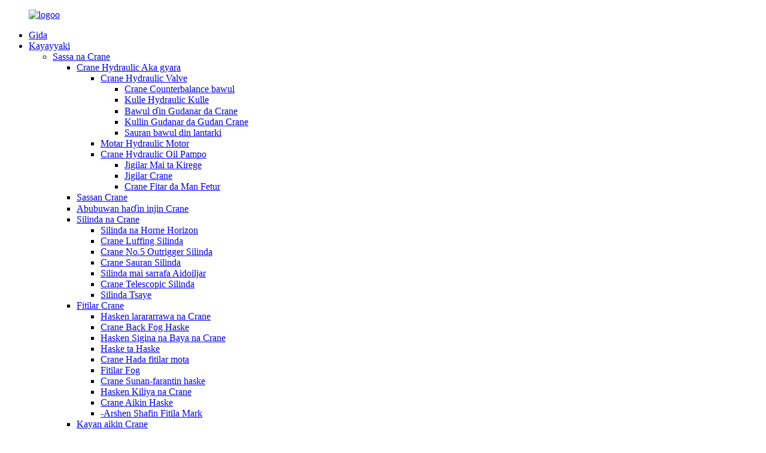

--- FILE ---
content_type: text/html
request_url: http://ha.ssdcraneparts.com/crane-lamp/
body_size: 10879
content:
<!DOCTYPE html>
<html dir="ltr" lang="en">
<head>
<meta content="text/html; charset=utf-8" http-equiv="Content-Type"/>
<title>Ma'aikatar fitilar Crane - Masu kera fitilar China, Masu Kaya</title>
<meta content="width=device-width,initial-scale=1,minimum-scale=1,maximum-scale=1,user-scalable=no" name="viewport"/>
<link href="" rel="apple-touch-icon-precomposed"/>
<meta content="telephone=no" name="format-detection"/>
<meta content="yes" name="apple-mobile-web-app-capable"/>
<meta content="black" name="apple-mobile-web-app-status-bar-style"/>
<link href="//cdncn.goodao.net/ssdcraneparts/style/global/style.css" rel="stylesheet"/>
<link href="//cdncn.goodao.net/ssdcraneparts/style/public/public.css" rel="stylesheet"/>
<link href="//cdncn.goodao.net/ssdcraneparts/c0f853471.png" rel="shortcut icon"/>
<link href="https://www.ssdcraneparts.com/crane-lamp/" rel="canonical"/>
<meta content="
   Masu kera fitilar Crane, Masana'antu, Masu kawo kaya Daga China, Mun yi imanin cewa ƙwararrun masu haɓaka, masu ƙwarewa da ƙwararrun ƙwararru za su iya kulla kyakkyawar dangantakar kasuwanci tare da ku ba da daɗewa ba. Da fatan za a iya jin daɗin tuntube mu don ƙarin cikakkun bayanai.
  " name="description"/>
</head>
<body>
<div class="container">
<header class="web_head">
<div class="head_layer">
<div class="layout">
<figure class="logo"><a href="http://ha.ssdcraneparts.com/">
<img alt="logoo" src="//cdncn.goodao.net/ssdcraneparts/c6d3a6061.png"/>
</a></figure>
<nav class="nav_wrap">
<ul class="head_nav">
<li class="menu-item menu-item-type-custom menu-item-object-custom menu-item-293"><a href="/">Gida</a></li>
<li class="nav_product menu-item menu-item-type-taxonomy menu-item-object-category current-category-ancestor current-menu-ancestor menu-item-55"><a href="http://ha.ssdcraneparts.com/products/">Kayayyaki</a>
<ul class="sub-menu">
<li class="menu-item menu-item-type-taxonomy menu-item-object-category current-category-ancestor current-menu-ancestor current-menu-parent current-category-parent menu-item-1191"><a href="http://ha.ssdcraneparts.com/crane-spare-parts/">Sassa na Crane</a>
<ul class="sub-menu">
<li class="menu-item menu-item-type-taxonomy menu-item-object-category menu-item-1192"><a href="http://ha.ssdcraneparts.com/crane-hydraulic-components/">Crane Hydraulic Aka gyara</a>
<ul class="sub-menu">
<li class="menu-item menu-item-type-taxonomy menu-item-object-category menu-item-1193"><a href="http://ha.ssdcraneparts.com/crane-hydraulic-valve/">Crane Hydraulic Valve</a>
<ul class="sub-menu">
<li class="menu-item menu-item-type-taxonomy menu-item-object-category menu-item-1194"><a href="http://ha.ssdcraneparts.com/crane-counterbalance-valve/">Crane Counterbalance bawul</a></li>
<li class="menu-item menu-item-type-taxonomy menu-item-object-category menu-item-1195"><a href="http://ha.ssdcraneparts.com/crane-hydraulic-lock/">Kulle Hydraulic Kulle</a></li>
<li class="menu-item menu-item-type-taxonomy menu-item-object-category menu-item-1196"><a href="http://ha.ssdcraneparts.com/crane-operating-valve/">Bawul ɗin Gudanar da Crane</a></li>
<li class="menu-item menu-item-type-taxonomy menu-item-object-category menu-item-1197"><a href="http://ha.ssdcraneparts.com/crane-slewing-control-valve/">Kullin Gudanar da Gudan Crane</a></li>
<li class="menu-item menu-item-type-taxonomy menu-item-object-category menu-item-1198"><a href="http://ha.ssdcraneparts.com/other-hydraulic-valves/">Sauran bawul din lantarki</a></li>
</ul>
</li>
<li class="menu-item menu-item-type-taxonomy menu-item-object-category menu-item-1199"><a href="http://ha.ssdcraneparts.com/crane-hydraulic-motor/">Motar Hydraulic Motor</a></li>
<li class="menu-item menu-item-type-taxonomy menu-item-object-category menu-item-1200"><a href="http://ha.ssdcraneparts.com/crane-hydraulic-oil-pump/">Crane Hydraulic Oil Pampo</a>
<ul class="sub-menu">
<li class="menu-item menu-item-type-taxonomy menu-item-object-category menu-item-1201"><a href="http://ha.ssdcraneparts.com/crane-gear-oil-pump/">Jigilar Mai ta Kirege</a></li>
<li class="menu-item menu-item-type-taxonomy menu-item-object-category menu-item-1202"><a href="http://ha.ssdcraneparts.com/crane-plunger-pump/">Jigilar Crane</a></li>
<li class="menu-item menu-item-type-taxonomy menu-item-object-category menu-item-1203"><a href="http://ha.ssdcraneparts.com/crane-steering-oil-pump/">Crane Fitar da Man Fetur</a></li>
</ul>
</li>
</ul>
</li>
<li class="menu-item menu-item-type-taxonomy menu-item-object-category menu-item-1204"><a href="http://ha.ssdcraneparts.com/crane-chassis-parts/">Sassan Crane</a></li>
<li class="menu-item menu-item-type-taxonomy menu-item-object-category menu-item-1205"><a href="http://ha.ssdcraneparts.com/crane-engine-components/">Abubuwan haɗin injin Crane</a></li>
<li class="menu-item menu-item-type-taxonomy menu-item-object-category menu-item-1206"><a href="http://ha.ssdcraneparts.com/crane-hydraulic-cylinder/">Silinda na Crane</a>
<ul class="sub-menu">
<li class="menu-item menu-item-type-taxonomy menu-item-object-category menu-item-1207"><a href="http://ha.ssdcraneparts.com/crane-horizon-cylinder/">Silinda na Horne Horizon</a></li>
<li class="menu-item menu-item-type-taxonomy menu-item-object-category menu-item-1208"><a href="http://ha.ssdcraneparts.com/crane-luffing-cylinder/">Crane Luffing Silinda</a></li>
<li class="menu-item menu-item-type-taxonomy menu-item-object-category menu-item-1209"><a href="http://ha.ssdcraneparts.com/crane-no-5-outrigger-cylinder/">Crane No.5 Outrigger Silinda</a></li>
<li class="menu-item menu-item-type-taxonomy menu-item-object-category menu-item-1210"><a href="http://ha.ssdcraneparts.com/crane-other-cylinder/">Crane Sauran Silinda</a></li>
<li class="menu-item menu-item-type-taxonomy menu-item-object-category menu-item-1211"><a href="http://ha.ssdcraneparts.com/crane-steering-aidoiljar-cylinder/">Silinda mai sarrafa Aidoiljar</a></li>
<li class="menu-item menu-item-type-taxonomy menu-item-object-category menu-item-1212"><a href="http://ha.ssdcraneparts.com/crane-telescopic-cylinder/">Crane Telescopic Silinda</a></li>
<li class="menu-item menu-item-type-taxonomy menu-item-object-category menu-item-1213"><a href="http://ha.ssdcraneparts.com/crane-vertical-cylinder/">Silinda Tsaye</a></li>
</ul>
</li>
<li class="menu-item menu-item-type-taxonomy menu-item-object-category nav-current menu-item-1214"><a href="http://ha.ssdcraneparts.com/crane-lamp/">Fitilar Crane</a>
<ul class="sub-menu">
<li class="menu-item menu-item-type-taxonomy menu-item-object-category menu-item-1215"><a href="http://ha.ssdcraneparts.com/crane-alarm-light/">Hasken larararrawa na Crane</a></li>
<li class="menu-item menu-item-type-taxonomy menu-item-object-category menu-item-1216"><a href="http://ha.ssdcraneparts.com/crane-back-fog-light/">Crane Back Fog Haske</a></li>
<li class="menu-item menu-item-type-taxonomy menu-item-object-category menu-item-1217"><a href="http://ha.ssdcraneparts.com/crane-back-signal-light/">Hasken Sigina na Baya na Crane</a></li>
<li class="menu-item menu-item-type-taxonomy menu-item-object-category menu-item-1218"><a href="http://ha.ssdcraneparts.com/crane-caution-light/">Haske ta Haske</a></li>
<li class="menu-item menu-item-type-taxonomy menu-item-object-category menu-item-1219"><a href="http://ha.ssdcraneparts.com/crane-combined-headlight/">Crane Hada fitilar mota</a></li>
<li class="menu-item menu-item-type-taxonomy menu-item-object-category menu-item-1220"><a href="http://ha.ssdcraneparts.com/crane-fog-lamp/">Fitilar Fog</a></li>
<li class="menu-item menu-item-type-taxonomy menu-item-object-category menu-item-1221"><a href="http://ha.ssdcraneparts.com/crane-name-plate-light/">Crane Sunan-farantin haske</a></li>
<li class="menu-item menu-item-type-taxonomy menu-item-object-category menu-item-1222"><a href="http://ha.ssdcraneparts.com/crane-parking-light/">Hasken Kiliya na Crane</a></li>
<li class="menu-item menu-item-type-taxonomy menu-item-object-category menu-item-1223"><a href="http://ha.ssdcraneparts.com/crane-work-light/">Crane Aikin Haske</a></li>
<li class="menu-item menu-item-type-taxonomy menu-item-object-category menu-item-1224"><a href="http://ha.ssdcraneparts.com/end-outline-mark-lamp/">-Arshen Shafin Fitila Mark</a></li>
</ul>
</li>
<li class="menu-item menu-item-type-taxonomy menu-item-object-category menu-item-1225"><a href="http://ha.ssdcraneparts.com/crane-filter-element/">Kayan aikin Crane</a>
<ul class="sub-menu">
<li class="menu-item menu-item-type-taxonomy menu-item-object-category menu-item-1226"><a href="http://ha.ssdcraneparts.com/air-filter/">Tace iska</a></li>
<li class="menu-item menu-item-type-taxonomy menu-item-object-category menu-item-1227"><a href="http://ha.ssdcraneparts.com/diesel-filter/">Tace man Diesel</a></li>
<li class="menu-item menu-item-type-taxonomy menu-item-object-category menu-item-1228"><a href="http://ha.ssdcraneparts.com/hydraulic-oil-filter/">Tace mai</a></li>
<li class="menu-item menu-item-type-taxonomy menu-item-object-category menu-item-1229"><a href="http://ha.ssdcraneparts.com/oil-filter/">Tace mai</a></li>
<li class="menu-item menu-item-type-taxonomy menu-item-object-category menu-item-1230"><a href="http://ha.ssdcraneparts.com/other-filter-elements/">Sauran abubuwan tace</a></li>
</ul>
</li>
<li class="menu-item menu-item-type-taxonomy menu-item-object-category menu-item-1231"><a href="http://ha.ssdcraneparts.com/crane-clutch/">Crane Clutch</a>
<ul class="sub-menu">
<li class="menu-item menu-item-type-taxonomy menu-item-object-category menu-item-1232"><a href="http://ha.ssdcraneparts.com/bearing-block/">Blockauke da toshe</a></li>
<li class="menu-item menu-item-type-taxonomy menu-item-object-category menu-item-1233"><a href="http://ha.ssdcraneparts.com/clutch-disc/">Clutch faifai</a></li>
<li class="menu-item menu-item-type-taxonomy menu-item-object-category menu-item-1234"><a href="http://ha.ssdcraneparts.com/clutch-kettle/">Clutch bututun ƙarfe</a></li>
<li class="menu-item menu-item-type-taxonomy menu-item-object-category menu-item-1235"><a href="http://ha.ssdcraneparts.com/clutch-master-pump/">Clutch master famfo</a></li>
<li class="menu-item menu-item-type-taxonomy menu-item-object-category menu-item-1236"><a href="http://ha.ssdcraneparts.com/clutch-pedal/">Kama ƙafafun kafa</a></li>
<li class="menu-item menu-item-type-taxonomy menu-item-object-category menu-item-1237"><a href="http://ha.ssdcraneparts.com/clutch-platen/">Clutch platen</a></li>
<li class="menu-item menu-item-type-taxonomy menu-item-object-category menu-item-1238"><a href="http://ha.ssdcraneparts.com/clutch-sub-pump/">Clutch sub pump</a></li>
</ul>
</li>
<li class="menu-item menu-item-type-taxonomy menu-item-object-category menu-item-1239"><a href="http://ha.ssdcraneparts.com/crane-torque-system/">Tsarin Crane Torque</a>
<ul class="sub-menu">
<li class="menu-item menu-item-type-taxonomy menu-item-object-category menu-item-1240"><a href="http://ha.ssdcraneparts.com/display-unit/">Na'urar nunawa</a></li>
<li class="menu-item menu-item-type-taxonomy menu-item-object-category menu-item-1241"><a href="http://ha.ssdcraneparts.com/junction-box/">Juction box</a></li>
<li class="menu-item menu-item-type-taxonomy menu-item-object-category menu-item-1242"><a href="http://ha.ssdcraneparts.com/lateral-line/">Layin layi</a></li>
<li class="menu-item menu-item-type-taxonomy menu-item-object-category menu-item-1243"><a href="http://ha.ssdcraneparts.com/length-and-angle-sensor-unit/">Na'urar haska bayanai mai tsayi da kwana</a></li>
<li class="menu-item menu-item-type-taxonomy menu-item-object-category menu-item-1244"><a href="http://ha.ssdcraneparts.com/mainframe-unit/">Fraungiyar Mainframe</a></li>
<li class="menu-item menu-item-type-taxonomy menu-item-object-category menu-item-1245"><a href="http://ha.ssdcraneparts.com/oil-pressure-sensor/">firikwensin mai</a></li>
<li class="menu-item menu-item-type-taxonomy menu-item-object-category menu-item-1246"><a href="http://ha.ssdcraneparts.com/tension-sensor/">Na'urar haska bayanai</a></li>
</ul>
</li>
<li class="menu-item menu-item-type-taxonomy menu-item-object-category menu-item-1247"><a href="http://ha.ssdcraneparts.com/crane-steering-system/">Tsarin tuƙi na Crane</a>
<ul class="sub-menu">
<li class="menu-item menu-item-type-taxonomy menu-item-object-category menu-item-1248"><a href="http://ha.ssdcraneparts.com/steering-cylinder/">Silinda mai tuƙi</a></li>
<li class="menu-item menu-item-type-taxonomy menu-item-object-category menu-item-1249"><a href="http://ha.ssdcraneparts.com/steering-gear/">Matatar tuƙi</a></li>
<li class="menu-item menu-item-type-taxonomy menu-item-object-category menu-item-1250"><a href="http://ha.ssdcraneparts.com/steering-oil-pump/">Fitar da famfo mai</a></li>
<li class="menu-item menu-item-type-taxonomy menu-item-object-category menu-item-1251"><a href="http://ha.ssdcraneparts.com/steering-rocker-arm/">Jagorar dutsen da hannu</a></li>
<li class="menu-item menu-item-type-taxonomy menu-item-object-category menu-item-1252"><a href="http://ha.ssdcraneparts.com/steering-tank/">Matukin tanki</a></li>
<li class="menu-item menu-item-type-taxonomy menu-item-object-category menu-item-1253"><a href="http://ha.ssdcraneparts.com/steering-tie-rod/">Jagorar ƙulla sanda</a></li>
</ul>
</li>
<li class="menu-item menu-item-type-taxonomy menu-item-object-category menu-item-1254"><a href="http://ha.ssdcraneparts.com/crane-structural-parts/">Sassan ginin Crane</a>
<ul class="sub-menu">
<li class="menu-item menu-item-type-taxonomy menu-item-object-category menu-item-1255"><a href="http://ha.ssdcraneparts.com/boom/">Albarku</a></li>
<li class="menu-item menu-item-type-taxonomy menu-item-object-category menu-item-1256"><a href="http://ha.ssdcraneparts.com/leg-support/">Tallafa kafa</a></li>
<li class="menu-item menu-item-type-taxonomy menu-item-object-category menu-item-1257"><a href="http://ha.ssdcraneparts.com/rope-file/">Igiyar igiya</a></li>
<li class="menu-item menu-item-type-taxonomy menu-item-object-category menu-item-1258"><a href="http://ha.ssdcraneparts.com/rotation-table/">Tebur juyawa</a></li>
</ul>
</li>
<li class="menu-item menu-item-type-taxonomy menu-item-object-category menu-item-1259"><a href="http://ha.ssdcraneparts.com/crane-pulley-and-slider/">Crane kura da darjewa</a></li>
<li class="menu-item menu-item-type-taxonomy menu-item-object-category menu-item-1260"><a href="http://ha.ssdcraneparts.com/crane-electrical-system/">Tsarin lantarki na Crane</a>
<ul class="sub-menu">
<li class="menu-item menu-item-type-taxonomy menu-item-object-category menu-item-1261"><a href="http://ha.ssdcraneparts.com/controller/">Mai sarrafawa</a></li>
<li class="menu-item menu-item-type-taxonomy menu-item-object-category menu-item-1262"><a href="http://ha.ssdcraneparts.com/instrument/">Kayan aiki</a></li>
<li class="menu-item menu-item-type-taxonomy menu-item-object-category menu-item-1263"><a href="http://ha.ssdcraneparts.com/on-off/">kashewa</a></li>
<li class="menu-item menu-item-type-taxonomy menu-item-object-category menu-item-1264"><a href="http://ha.ssdcraneparts.com/wire-harness/">Kayan waya</a></li>
</ul>
</li>
<li class="menu-item menu-item-type-taxonomy menu-item-object-category menu-item-1265"><a href="http://ha.ssdcraneparts.com/crane-cab-and-accessories/">Crane Cab da kayan haɗi</a>
<ul class="sub-menu">
<li class="menu-item menu-item-type-taxonomy menu-item-object-category menu-item-1266"><a href="http://ha.ssdcraneparts.com/back-mirror-bracket/">Mirroraramar madubi ta baya</a></li>
<li class="menu-item menu-item-type-taxonomy menu-item-object-category menu-item-1267"><a href="http://ha.ssdcraneparts.com/bumper-bar/">Bumper mashaya</a></li>
<li class="menu-item menu-item-type-taxonomy menu-item-object-category menu-item-1268"><a href="http://ha.ssdcraneparts.com/cab/">Taksi</a></li>
<li class="menu-item menu-item-type-taxonomy menu-item-object-category menu-item-1269"><a href="http://ha.ssdcraneparts.com/chair/">Kujera</a></li>
<li class="menu-item menu-item-type-taxonomy menu-item-object-category menu-item-1270"><a href="http://ha.ssdcraneparts.com/fairwater/">Fairwater</a></li>
<li class="menu-item menu-item-type-taxonomy menu-item-object-category menu-item-1271"><a href="http://ha.ssdcraneparts.com/foot-pedal/">Pedafafun kafa</a></li>
<li class="menu-item menu-item-type-taxonomy menu-item-object-category menu-item-1272"><a href="http://ha.ssdcraneparts.com/glass/">Gilashi</a></li>
<li class="menu-item menu-item-type-taxonomy menu-item-object-category menu-item-1273"><a href="http://ha.ssdcraneparts.com/interior-trim-panel/">Kwamitin datsa ciki</a></li>
<li class="menu-item menu-item-type-taxonomy menu-item-object-category menu-item-1274"><a href="http://ha.ssdcraneparts.com/mirror/">MADUBI</a></li>
<li class="menu-item menu-item-type-taxonomy menu-item-object-category menu-item-1275"><a href="http://ha.ssdcraneparts.com/mmnipulate-ventriculus/">Niaddamar da Ventriculus</a></li>
<li class="menu-item menu-item-type-taxonomy menu-item-object-category menu-item-1276"><a href="http://ha.ssdcraneparts.com/other-accessories/">Sauran kayan haɗi</a></li>
<li class="menu-item menu-item-type-taxonomy menu-item-object-category menu-item-1277"><a href="http://ha.ssdcraneparts.com/wiper/">Wiper</a></li>
<li class="menu-item menu-item-type-taxonomy menu-item-object-category menu-item-1278"><a href="http://ha.ssdcraneparts.com/wiper-motor/">Motar Wiper</a></li>
<li class="menu-item menu-item-type-taxonomy menu-item-object-category menu-item-2204"><a href="http://ha.ssdcraneparts.com/workbench/">Kayan aiki</a></li>
</ul>
</li>
</ul>
</li>
<li class="menu-item menu-item-type-taxonomy menu-item-object-category menu-item-2206"><a href="http://ha.ssdcraneparts.com/gearbox-and-accessories/">Gearbox da kayan haɗi</a></li>
<li class="menu-item menu-item-type-taxonomy menu-item-object-category menu-item-2205"><a href="http://ha.ssdcraneparts.com/gas-path-system/">Tsarin hanyar Gas</a></li>
<li class="menu-item menu-item-type-taxonomy menu-item-object-category menu-item-2207"><a href="http://ha.ssdcraneparts.com/steel-cable-ringing/">Karfe Cable &amp; ringing</a></li>
</ul>
</li>
<li class="menu-item menu-item-type-post_type menu-item-object-page menu-item-2208"><a href="http://ha.ssdcraneparts.com/about-us/">Game da Mu</a></li>
<li class="menu-item menu-item-type-taxonomy menu-item-object-news_catalog menu-item-2200"><a href="http://ha.ssdcraneparts.com/news_catalog/news/">Labarai</a>
<ul class="sub-menu">
<li class="menu-item menu-item-type-taxonomy menu-item-object-news_catalog menu-item-2201"><a href="http://ha.ssdcraneparts.com/news_catalog/company-news/">Labaran Kamfanin</a></li>
<li class="menu-item menu-item-type-taxonomy menu-item-object-news_catalog menu-item-2202"><a href="http://ha.ssdcraneparts.com/news_catalog/industry-news/">Labaran Masana'antu</a></li>
</ul>
</li>
<li class="menu-item menu-item-type-post_type menu-item-object-page menu-item-2203"><a href="http://ha.ssdcraneparts.com/contact-us/">Saduwa da Mu</a></li>
</ul>
</nav>
<div class="head_right">
<div class="change-language ensemble">
<div class="change-language-info">
<div class="change-language-title medium-title">
<div class="language-flag language-flag-en"><a href="https://www.ssdcraneparts.com/"><b class="country-flag"></b><span>Turanci</span> </a></div>
<b class="language-icon"></b>
</div>
<div class="change-language-cont sub-content">
<div class="empty"></div>
</div>
</div>
</div>
 </div>
</div>
</div>
<section class="head_top">
<div class="layout">
<div class="head-search">
<form action="https://www.ssdcraneparts.com/index.php" method="get">
<input class="search-ipt" id="s" name="s" placeholder=" " type="text"/>
<input name="cat" type="hidden" value="490"/>
<button class="search-btn" id="searchsubmit" type="submit"></button>
<span id="btn-search"></span>
</form>
</div>
</div>
</section>
</header><div class="path_bar">
<div class="layout">
<ul>
<li> <a href="http://ha.ssdcraneparts.com/" itemprop="breadcrumb">Gida</a></li><li> <a href="http://ha.ssdcraneparts.com/products/" itemprop="breadcrumb" title="Products">Kayayyaki</a> </li><li> <a href="http://ha.ssdcraneparts.com/crane-spare-parts/" itemprop="breadcrumb" title="Crane Spare Parts">Sassa na Crane</a> </li><li> <a href="#">Fitilar Crane</a></li>
</ul>
</div>
</div>
<section class="web_main page_main">
<div class="layout">
<aside class="aside">
<section class="aside-wrap">
<section class="side-widget">
<div class="side-tit-bar">
<h4 class="side-tit">Categories</h4>
</div>
<ul class="side-cate">
<li class="menu-item menu-item-type-taxonomy menu-item-object-category current-category-ancestor current-menu-ancestor current-menu-parent current-category-parent menu-item-1293"><a href="http://ha.ssdcraneparts.com/crane-spare-parts/">Sassa na Crane</a>
<ul class="sub-menu">
<li class="menu-item menu-item-type-taxonomy menu-item-object-category menu-item-1330"><a href="http://ha.ssdcraneparts.com/crane-hydraulic-components/">Crane Hydraulic Aka gyara</a>
<ul class="sub-menu">
<li class="menu-item menu-item-type-taxonomy menu-item-object-category menu-item-1336"><a href="http://ha.ssdcraneparts.com/crane-hydraulic-valve/">Crane Hydraulic Valve</a>
<ul class="sub-menu">
<li class="menu-item menu-item-type-taxonomy menu-item-object-category menu-item-1337"><a href="http://ha.ssdcraneparts.com/crane-counterbalance-valve/">Crane Counterbalance bawul</a></li>
<li class="menu-item menu-item-type-taxonomy menu-item-object-category menu-item-1338"><a href="http://ha.ssdcraneparts.com/crane-hydraulic-lock/">Kulle Hydraulic Kulle</a></li>
<li class="menu-item menu-item-type-taxonomy menu-item-object-category menu-item-1339"><a href="http://ha.ssdcraneparts.com/crane-operating-valve/">Bawul ɗin Gudanar da Crane</a></li>
<li class="menu-item menu-item-type-taxonomy menu-item-object-category menu-item-1340"><a href="http://ha.ssdcraneparts.com/crane-slewing-control-valve/">Kullin Gudanar da Gudan Crane</a></li>
<li class="menu-item menu-item-type-taxonomy menu-item-object-category menu-item-1341"><a href="http://ha.ssdcraneparts.com/other-hydraulic-valves/">Sauran bawul din lantarki</a></li>
</ul>
</li>
<li class="menu-item menu-item-type-taxonomy menu-item-object-category menu-item-1331"><a href="http://ha.ssdcraneparts.com/crane-hydraulic-motor/">Motar Hydraulic Motor</a></li>
<li class="menu-item menu-item-type-taxonomy menu-item-object-category menu-item-1332"><a href="http://ha.ssdcraneparts.com/crane-hydraulic-oil-pump/">Crane Hydraulic Oil Pampo</a>
<ul class="sub-menu">
<li class="menu-item menu-item-type-taxonomy menu-item-object-category menu-item-1333"><a href="http://ha.ssdcraneparts.com/crane-gear-oil-pump/">Jigilar Mai ta Kirege</a></li>
<li class="menu-item menu-item-type-taxonomy menu-item-object-category menu-item-1334"><a href="http://ha.ssdcraneparts.com/crane-plunger-pump/">Jigilar Crane</a></li>
<li class="menu-item menu-item-type-taxonomy menu-item-object-category menu-item-1335"><a href="http://ha.ssdcraneparts.com/crane-steering-oil-pump/">Crane Fitar da Man Fetur</a></li>
</ul>
</li>
</ul>
</li>
<li class="menu-item menu-item-type-taxonomy menu-item-object-category menu-item-1309"><a href="http://ha.ssdcraneparts.com/crane-chassis-parts/">Sassan Crane</a></li>
<li class="menu-item menu-item-type-taxonomy menu-item-object-category menu-item-1323"><a href="http://ha.ssdcraneparts.com/crane-engine-components/">Abubuwan haɗin injin Crane</a></li>
<li class="menu-item menu-item-type-taxonomy menu-item-object-category menu-item-1342"><a href="http://ha.ssdcraneparts.com/crane-hydraulic-cylinder/">Silinda na Crane</a>
<ul class="sub-menu">
<li class="menu-item menu-item-type-taxonomy menu-item-object-category menu-item-1343"><a href="http://ha.ssdcraneparts.com/crane-horizon-cylinder/">Silinda na Horne Horizon</a></li>
<li class="menu-item menu-item-type-taxonomy menu-item-object-category menu-item-1344"><a href="http://ha.ssdcraneparts.com/crane-luffing-cylinder/">Crane Luffing Silinda</a></li>
<li class="menu-item menu-item-type-taxonomy menu-item-object-category menu-item-1345"><a href="http://ha.ssdcraneparts.com/crane-no-5-outrigger-cylinder/">Crane No.5 Outrigger Silinda</a></li>
<li class="menu-item menu-item-type-taxonomy menu-item-object-category menu-item-1346"><a href="http://ha.ssdcraneparts.com/crane-other-cylinder/">Crane Sauran Silinda</a></li>
<li class="menu-item menu-item-type-taxonomy menu-item-object-category menu-item-1347"><a href="http://ha.ssdcraneparts.com/crane-steering-aidoiljar-cylinder/">Silinda mai sarrafa Aidoiljar</a></li>
<li class="menu-item menu-item-type-taxonomy menu-item-object-category menu-item-1348"><a href="http://ha.ssdcraneparts.com/crane-telescopic-cylinder/">Crane Telescopic Silinda</a></li>
<li class="menu-item menu-item-type-taxonomy menu-item-object-category menu-item-1349"><a href="http://ha.ssdcraneparts.com/crane-vertical-cylinder/">Silinda Tsaye</a></li>
</ul>
</li>
<li class="menu-item menu-item-type-taxonomy menu-item-object-category nav-current menu-item-1350"><a href="http://ha.ssdcraneparts.com/crane-lamp/">Fitilar Crane</a>
<ul class="sub-menu">
<li class="menu-item menu-item-type-taxonomy menu-item-object-category menu-item-1351"><a href="http://ha.ssdcraneparts.com/crane-alarm-light/">Hasken larararrawa na Crane</a></li>
<li class="menu-item menu-item-type-taxonomy menu-item-object-category menu-item-1352"><a href="http://ha.ssdcraneparts.com/crane-back-fog-light/">Crane Back Fog Haske</a></li>
<li class="menu-item menu-item-type-taxonomy menu-item-object-category menu-item-1353"><a href="http://ha.ssdcraneparts.com/crane-back-signal-light/">Hasken Sigina na Baya na Crane</a></li>
<li class="menu-item menu-item-type-taxonomy menu-item-object-category menu-item-1354"><a href="http://ha.ssdcraneparts.com/crane-caution-light/">Haske ta Haske</a></li>
<li class="menu-item menu-item-type-taxonomy menu-item-object-category menu-item-1355"><a href="http://ha.ssdcraneparts.com/crane-combined-headlight/">Crane Hada fitilar mota</a></li>
<li class="menu-item menu-item-type-taxonomy menu-item-object-category menu-item-1356"><a href="http://ha.ssdcraneparts.com/crane-fog-lamp/">Fitilar Fog</a></li>
<li class="menu-item menu-item-type-taxonomy menu-item-object-category menu-item-1357"><a href="http://ha.ssdcraneparts.com/crane-name-plate-light/">Crane Sunan-farantin haske</a></li>
<li class="menu-item menu-item-type-taxonomy menu-item-object-category menu-item-1358"><a href="http://ha.ssdcraneparts.com/crane-parking-light/">Hasken Kiliya na Crane</a></li>
<li class="menu-item menu-item-type-taxonomy menu-item-object-category menu-item-1359"><a href="http://ha.ssdcraneparts.com/crane-work-light/">Crane Aikin Haske</a></li>
<li class="menu-item menu-item-type-taxonomy menu-item-object-category menu-item-1360"><a href="http://ha.ssdcraneparts.com/end-outline-mark-lamp/">-Arshen Shafin Fitila Mark</a></li>
</ul>
</li>
<li class="menu-item menu-item-type-taxonomy menu-item-object-category menu-item-1324"><a href="http://ha.ssdcraneparts.com/crane-filter-element/">Kayan aikin Crane</a>
<ul class="sub-menu">
<li class="menu-item menu-item-type-taxonomy menu-item-object-category menu-item-1325"><a href="http://ha.ssdcraneparts.com/air-filter/">Tace iska</a></li>
<li class="menu-item menu-item-type-taxonomy menu-item-object-category menu-item-1326"><a href="http://ha.ssdcraneparts.com/diesel-filter/">Tace man Diesel</a></li>
<li class="menu-item menu-item-type-taxonomy menu-item-object-category menu-item-1327"><a href="http://ha.ssdcraneparts.com/hydraulic-oil-filter/">Tace mai</a></li>
<li class="menu-item menu-item-type-taxonomy menu-item-object-category menu-item-1328"><a href="http://ha.ssdcraneparts.com/oil-filter/">Tace mai</a></li>
<li class="menu-item menu-item-type-taxonomy menu-item-object-category menu-item-1329"><a href="http://ha.ssdcraneparts.com/other-filter-elements/">Sauran abubuwan tace</a></li>
</ul>
</li>
<li class="menu-item menu-item-type-taxonomy menu-item-object-category menu-item-1310"><a href="http://ha.ssdcraneparts.com/crane-clutch/">Crane Clutch</a>
<ul class="sub-menu">
<li class="menu-item menu-item-type-taxonomy menu-item-object-category menu-item-1311"><a href="http://ha.ssdcraneparts.com/bearing-block/">Blockauke da toshe</a></li>
<li class="menu-item menu-item-type-taxonomy menu-item-object-category menu-item-1312"><a href="http://ha.ssdcraneparts.com/clutch-disc/">Clutch faifai</a></li>
<li class="menu-item menu-item-type-taxonomy menu-item-object-category menu-item-1313"><a href="http://ha.ssdcraneparts.com/clutch-kettle/">Clutch bututun ƙarfe</a></li>
<li class="menu-item menu-item-type-taxonomy menu-item-object-category menu-item-1314"><a href="http://ha.ssdcraneparts.com/clutch-master-pump/">Clutch master famfo</a></li>
<li class="menu-item menu-item-type-taxonomy menu-item-object-category menu-item-1315"><a href="http://ha.ssdcraneparts.com/clutch-pedal/">Kama ƙafafun kafa</a></li>
<li class="menu-item menu-item-type-taxonomy menu-item-object-category menu-item-1316"><a href="http://ha.ssdcraneparts.com/clutch-platen/">Clutch platen</a></li>
<li class="menu-item menu-item-type-taxonomy menu-item-object-category menu-item-1317"><a href="http://ha.ssdcraneparts.com/clutch-sub-pump/">Clutch sub pump</a></li>
</ul>
</li>
<li class="menu-item menu-item-type-taxonomy menu-item-object-category menu-item-1374"><a href="http://ha.ssdcraneparts.com/crane-torque-system/">Tsarin Crane Torque</a>
<ul class="sub-menu">
<li class="menu-item menu-item-type-taxonomy menu-item-object-category menu-item-1375"><a href="http://ha.ssdcraneparts.com/display-unit/">Na'urar nunawa</a></li>
<li class="menu-item menu-item-type-taxonomy menu-item-object-category menu-item-1376"><a href="http://ha.ssdcraneparts.com/junction-box/">Juction box</a></li>
<li class="menu-item menu-item-type-taxonomy menu-item-object-category menu-item-1377"><a href="http://ha.ssdcraneparts.com/lateral-line/">Layin layi</a></li>
<li class="menu-item menu-item-type-taxonomy menu-item-object-category menu-item-1378"><a href="http://ha.ssdcraneparts.com/length-and-angle-sensor-unit/">Na'urar haska bayanai mai tsayi da kwana</a></li>
<li class="menu-item menu-item-type-taxonomy menu-item-object-category menu-item-1379"><a href="http://ha.ssdcraneparts.com/mainframe-unit/">Fraungiyar Mainframe</a></li>
<li class="menu-item menu-item-type-taxonomy menu-item-object-category menu-item-1380"><a href="http://ha.ssdcraneparts.com/oil-pressure-sensor/">firikwensin mai</a></li>
<li class="menu-item menu-item-type-taxonomy menu-item-object-category menu-item-1381"><a href="http://ha.ssdcraneparts.com/tension-sensor/">Na'urar haska bayanai</a></li>
</ul>
</li>
<li class="menu-item menu-item-type-taxonomy menu-item-object-category menu-item-1362"><a href="http://ha.ssdcraneparts.com/crane-steering-system/">Tsarin tuƙi na Crane</a>
<ul class="sub-menu">
<li class="menu-item menu-item-type-taxonomy menu-item-object-category menu-item-1363"><a href="http://ha.ssdcraneparts.com/steering-cylinder/">Silinda mai tuƙi</a></li>
<li class="menu-item menu-item-type-taxonomy menu-item-object-category menu-item-1364"><a href="http://ha.ssdcraneparts.com/steering-gear/">Matatar tuƙi</a></li>
<li class="menu-item menu-item-type-taxonomy menu-item-object-category menu-item-1365"><a href="http://ha.ssdcraneparts.com/steering-oil-pump/">Fitar da famfo mai</a></li>
<li class="menu-item menu-item-type-taxonomy menu-item-object-category menu-item-1366"><a href="http://ha.ssdcraneparts.com/steering-rocker-arm/">Jagorar dutsen da hannu</a></li>
<li class="menu-item menu-item-type-taxonomy menu-item-object-category menu-item-1367"><a href="http://ha.ssdcraneparts.com/steering-tank/">Matukin tanki</a></li>
<li class="menu-item menu-item-type-taxonomy menu-item-object-category menu-item-1368"><a href="http://ha.ssdcraneparts.com/steering-tie-rod/">Jagorar ƙulla sanda</a></li>
</ul>
</li>
<li class="menu-item menu-item-type-taxonomy menu-item-object-category menu-item-1369"><a href="http://ha.ssdcraneparts.com/crane-structural-parts/">Sassan ginin Crane</a>
<ul class="sub-menu">
<li class="menu-item menu-item-type-taxonomy menu-item-object-category menu-item-1370"><a href="http://ha.ssdcraneparts.com/boom/">Albarku</a></li>
<li class="menu-item menu-item-type-taxonomy menu-item-object-category menu-item-1371"><a href="http://ha.ssdcraneparts.com/leg-support/">Tallafa kafa</a></li>
<li class="menu-item menu-item-type-taxonomy menu-item-object-category menu-item-1372"><a href="http://ha.ssdcraneparts.com/rope-file/">Igiyar igiya</a></li>
<li class="menu-item menu-item-type-taxonomy menu-item-object-category menu-item-1373"><a href="http://ha.ssdcraneparts.com/rotation-table/">Tebur juyawa</a></li>
</ul>
</li>
<li class="menu-item menu-item-type-taxonomy menu-item-object-category menu-item-1361"><a href="http://ha.ssdcraneparts.com/crane-pulley-and-slider/">Crane kura da darjewa</a></li>
<li class="menu-item menu-item-type-taxonomy menu-item-object-category menu-item-1318"><a href="http://ha.ssdcraneparts.com/crane-electrical-system/">Tsarin lantarki na Crane</a>
<ul class="sub-menu">
<li class="menu-item menu-item-type-taxonomy menu-item-object-category menu-item-1319"><a href="http://ha.ssdcraneparts.com/controller/">Mai sarrafawa</a></li>
<li class="menu-item menu-item-type-taxonomy menu-item-object-category menu-item-1320"><a href="http://ha.ssdcraneparts.com/instrument/">Kayan aiki</a></li>
<li class="menu-item menu-item-type-taxonomy menu-item-object-category menu-item-1321"><a href="http://ha.ssdcraneparts.com/on-off/">kashewa</a></li>
<li class="menu-item menu-item-type-taxonomy menu-item-object-category menu-item-1322"><a href="http://ha.ssdcraneparts.com/wire-harness/">Kayan waya</a></li>
</ul>
</li>
<li class="menu-item menu-item-type-taxonomy menu-item-object-category menu-item-1294"><a href="http://ha.ssdcraneparts.com/crane-cab-and-accessories/">Crane Cab da kayan haɗi</a>
<ul class="sub-menu">
<li class="menu-item menu-item-type-taxonomy menu-item-object-category menu-item-1295"><a href="http://ha.ssdcraneparts.com/back-mirror-bracket/">Mirroraramar madubi ta baya</a></li>
<li class="menu-item menu-item-type-taxonomy menu-item-object-category menu-item-1296"><a href="http://ha.ssdcraneparts.com/bumper-bar/">Bumper mashaya</a></li>
<li class="menu-item menu-item-type-taxonomy menu-item-object-category menu-item-1297"><a href="http://ha.ssdcraneparts.com/cab/">Taksi</a></li>
<li class="menu-item menu-item-type-taxonomy menu-item-object-category menu-item-1298"><a href="http://ha.ssdcraneparts.com/chair/">Kujera</a></li>
<li class="menu-item menu-item-type-taxonomy menu-item-object-category menu-item-1299"><a href="http://ha.ssdcraneparts.com/fairwater/">Fairwater</a></li>
<li class="menu-item menu-item-type-taxonomy menu-item-object-category menu-item-1301"><a href="http://ha.ssdcraneparts.com/glass/">Gilashi</a></li>
<li class="menu-item menu-item-type-taxonomy menu-item-object-category menu-item-1302"><a href="http://ha.ssdcraneparts.com/interior-trim-panel/">Kwamitin datsa ciki</a></li>
<li class="menu-item menu-item-type-taxonomy menu-item-object-category menu-item-1303"><a href="http://ha.ssdcraneparts.com/mirror/">MADUBI</a></li>
<li class="menu-item menu-item-type-taxonomy menu-item-object-category menu-item-1304"><a href="http://ha.ssdcraneparts.com/mmnipulate-ventriculus/">Niaddamar da Ventriculus</a></li>
<li class="menu-item menu-item-type-taxonomy menu-item-object-category menu-item-1305"><a href="http://ha.ssdcraneparts.com/other-accessories/">Sauran kayan haɗi</a></li>
<li class="menu-item menu-item-type-taxonomy menu-item-object-category menu-item-1306"><a href="http://ha.ssdcraneparts.com/wiper/">Wiper</a></li>
<li class="menu-item menu-item-type-taxonomy menu-item-object-category menu-item-1307"><a href="http://ha.ssdcraneparts.com/wiper-motor/">Motar Wiper</a></li>
<li class="menu-item menu-item-type-taxonomy menu-item-object-category menu-item-1308"><a href="http://ha.ssdcraneparts.com/workbench/">Kayan aiki</a></li>
<li class="menu-item menu-item-type-taxonomy menu-item-object-category menu-item-1300"><a href="http://ha.ssdcraneparts.com/foot-pedal/">Pedafafun kafa</a></li>
</ul>
</li>
<li class="menu-item menu-item-type-taxonomy menu-item-object-category menu-item-1383"><a href="http://ha.ssdcraneparts.com/gearbox-and-accessories/">Gearbox da kayan haɗi</a></li>
<li class="menu-item menu-item-type-taxonomy menu-item-object-category menu-item-1384"><a href="http://ha.ssdcraneparts.com/steel-cable-ringing/">Karfe Cable &amp; ringing</a></li>
<li class="menu-item menu-item-type-taxonomy menu-item-object-category menu-item-1382"><a href="http://ha.ssdcraneparts.com/gas-path-system/">Tsarin hanyar Gas</a></li>
</ul>
</li>
<li class="menu-item menu-item-type-taxonomy menu-item-object-category menu-item-1385"><a href="http://ha.ssdcraneparts.com/crawler-crane/">Crawler crane</a>
<ul class="sub-menu">
<li class="menu-item menu-item-type-taxonomy menu-item-object-category menu-item-1386"><a href="http://ha.ssdcraneparts.com/crawler-shoe/">Takalmin Crawler</a></li>
<li class="menu-item menu-item-type-taxonomy menu-item-object-category menu-item-1387"><a href="http://ha.ssdcraneparts.com/fuel-box/">Akwatin mai</a></li>
<li class="menu-item menu-item-type-taxonomy menu-item-object-category menu-item-1388"><a href="http://ha.ssdcraneparts.com/lower-roller/">Rolananan abin nadi</a></li>
<li class="menu-item menu-item-type-taxonomy menu-item-object-category menu-item-1389"><a href="http://ha.ssdcraneparts.com/pump/">Famfo</a></li>
<li class="menu-item menu-item-type-taxonomy menu-item-object-category menu-item-1390"><a href="http://ha.ssdcraneparts.com/sheave/">Sheave</a></li>
<li class="menu-item menu-item-type-taxonomy menu-item-object-category menu-item-1391"><a href="http://ha.ssdcraneparts.com/upper-roller/">Babban nadi</a></li>
</ul>
</li>
<li class="menu-item menu-item-type-taxonomy menu-item-object-category menu-item-1393"><a href="http://ha.ssdcraneparts.com/roller/">Abin nadi</a></li>
<li class="menu-item menu-item-type-taxonomy menu-item-object-category menu-item-1392"><a href="http://ha.ssdcraneparts.com/loader/">Loader</a></li>
</ul>
</section>
<div class="side-widget">
<div class="side-tit-bar">
<h2 class="side-tit">Fitattun kayayyaki</h2>
</div>
<div class="side-product-items">
<div class="items_content">
<ul>
<li class="side_product_item">
<figure> <a class="item-img" href="http://ha.ssdcraneparts.com/glass-fibre-reinforced-plastics-mmnipulate-ventriculus-product/"><img alt="Glass fibre reinforced plastics Mmnipulate Ventriculus" src="//cdncn.goodao.net/ssdcraneparts/7c22991a-300x300.jpg"/></a>
<figcaption>
<div class="item_text"><a href="http://ha.ssdcraneparts.com/glass-fibre-reinforced-plastics-mmnipulate-ventriculus-product/">Gilashin fiber da aka ƙarfafa robobi Mmnipulate Ventriculus</a></div>
</figcaption>
</figure>
<a class="add-friend" href="http://ha.ssdcraneparts.com/glass-fibre-reinforced-plastics-mmnipulate-ventriculus-product/"></a> </li>
<li class="side_product_item">
<figure> <a class="item-img" href="http://ha.ssdcraneparts.com/crane-vertical-cylinder-product/"><img alt="Crane Vertical Cylinder" src="//cdncn.goodao.net/ssdcraneparts/a08e99413-300x300.jpg"/></a>
<figcaption>
<div class="item_text"><a href="http://ha.ssdcraneparts.com/crane-vertical-cylinder-product/">Silinda Tsaye</a></div>
</figcaption>
</figure>
<a class="add-friend" href="http://ha.ssdcraneparts.com/crane-vertical-cylinder-product/"></a> </li>
<li class="side_product_item">
<figure> <a class="item-img" href="http://ha.ssdcraneparts.com/ignition-switch-assembly-product/"><img alt="Ignition switch assembly" src="//cdncn.goodao.net/ssdcraneparts/c7b88c93-300x300.jpg"/></a>
<figcaption>
<div class="item_text"><a href="http://ha.ssdcraneparts.com/ignition-switch-assembly-product/">Switchungiyar sauyawa ta ƙonewa</a></div>
</figcaption>
</figure>
<a class="add-friend" href="http://ha.ssdcraneparts.com/ignition-switch-assembly-product/"></a> </li>
<li class="side_product_item">
<figure> <a class="item-img" href="http://ha.ssdcraneparts.com/fuel-temeperature-sensor-product/"><img alt="fuel temeperature sensor" src="//cdncn.goodao.net/ssdcraneparts/489ab7a8-300x300.jpg"/></a>
<figcaption>
<div class="item_text"><a href="http://ha.ssdcraneparts.com/fuel-temeperature-sensor-product/">mai auna yanayin zafi</a></div>
</figcaption>
</figure>
<a class="add-friend" href="http://ha.ssdcraneparts.com/fuel-temeperature-sensor-product/"></a> </li>
<li class="side_product_item">
<figure> <a class="item-img" href="http://ha.ssdcraneparts.com/new-nanqi-cab-product/"><img alt="New Nanqi Cab" src="//cdncn.goodao.net/ssdcraneparts/d0d8439f-300x300.jpg"/></a>
<figcaption>
<div class="item_text"><a href="http://ha.ssdcraneparts.com/new-nanqi-cab-product/">Sabon Nanqi Cab</a></div>
</figcaption>
</figure>
<a class="add-friend" href="http://ha.ssdcraneparts.com/new-nanqi-cab-product/"></a> </li>
</ul>
</div>
</div>
</div>
<section class="aside-wrap">
</section></section></aside> <section class="main">
<div class="items_list">
<h1 class="page_title"> Fitilar Crane </h1>
<ul>
<li class="product_item">
<figure> <span class="item_img"><img alt="Work light (24v 35w) 803500070/ 10200077" src="//cdncn.goodao.net/ssdcraneparts/65835b72-300x300.jpg"/><a href="http://ha.ssdcraneparts.com/work-light-24v-35w-803500070-10200077-product/" title="Work light (24v 35w) 803500070/ 10200077"></a> </span>
<figcaption>
<h3 class="item_title"><a href="http://ha.ssdcraneparts.com/work-light-24v-35w-803500070-10200077-product/" title="Work light (24v 35w) 803500070/ 10200077">Hasken aiki (24v 35w) 803500070/10200077</a></h3>
</figcaption>
</figure>
</li>
<li class="product_item">
<figure> <span class="item_img"><img alt="HWD-1  rear fog lamp 803500074/10200081" src="//cdncn.goodao.net/ssdcraneparts/467fdec1-300x300.jpg"/><a href="http://ha.ssdcraneparts.com/hwd-1-rear-fog-lamp-80350007410200081-product/" title="HWD-1  rear fog lamp 803500074/10200081"></a> </span>
<figcaption>
<h3 class="item_title"><a href="http://ha.ssdcraneparts.com/hwd-1-rear-fog-lamp-80350007410200081-product/" title="HWD-1  rear fog lamp 803500074/10200081">HWD-1 fitilar hazo ta baya 803500074/10200081</a></h3>
</figcaption>
</figure>
</li>
<li class="product_item">
<figure> <span class="item_img"><img alt="NXG41XZ300-01010  Combined headlight 860122334/BJ001035" src="//cdncn.goodao.net/ssdcraneparts/1c5a880f2-300x300.jpg"/><a href="http://ha.ssdcraneparts.com/combined-headlight-4-product/" title="NXG41XZ300-01010  Combined headlight 860122334/BJ001035"></a> </span>
<figcaption>
<h3 class="item_title"><a href="http://ha.ssdcraneparts.com/combined-headlight-4-product/" title="NXG41XZ300-01010  Combined headlight 860122334/BJ001035">NXG41XZ300-01010 Hada Fitilar Fitilar 860122334 / ...</a></h3>
</figcaption>
</figure>
</li>
<li class="product_item">
<figure> <span class="item_img"><img alt="Crane Back Signal Light" src="//cdncn.goodao.net/ssdcraneparts/4c30a542-300x300.jpg"/><a href="http://ha.ssdcraneparts.com/crane-back-signal-light-product/" title="Crane Back Signal Light"></a> </span>
<figcaption>
<h3 class="item_title"><a href="http://ha.ssdcraneparts.com/crane-back-signal-light-product/" title="Crane Back Signal Light">Hasken Sigina na Baya na Crane</a></h3>
</figcaption>
</figure>
</li>
<li class="product_item">
<figure> <span class="item_img"><img alt="Crane Parking Light" src="//cdncn.goodao.net/ssdcraneparts/8d9d4c2f42-300x300.jpg"/><a href="http://ha.ssdcraneparts.com/crane-parking-light-3-product/" title="Crane Parking Light"></a> </span>
<figcaption>
<h3 class="item_title"><a href="http://ha.ssdcraneparts.com/crane-parking-light-3-product/" title="Crane Parking Light">Hasken Kiliya na Crane</a></h3>
</figcaption>
</figure>
</li>
<li class="product_item">
<figure> <span class="item_img"><img alt="Crane Parking Light" src="//cdncn.goodao.net/ssdcraneparts/7e4b5ce230-300x300.jpg"/><a href="http://ha.ssdcraneparts.com/crane-parking-light-4-product/" title="Crane Parking Light"></a> </span>
<figcaption>
<h3 class="item_title"><a href="http://ha.ssdcraneparts.com/crane-parking-light-4-product/" title="Crane Parking Light">Hasken Kiliya na Crane</a></h3>
</figcaption>
</figure>
</li>
<li class="product_item">
<figure> <span class="item_img"><img alt="06 07 20b Right Front Fog Lamp" src="//cdncn.goodao.net/ssdcraneparts/7fbbce234-300x300.jpg"/><a href="http://ha.ssdcraneparts.com/06-07-20b-right-front-fog-lamp-product/" title="06 07 20b Right Front Fog Lamp"></a> </span>
<figcaption>
<h3 class="item_title"><a href="http://ha.ssdcraneparts.com/06-07-20b-right-front-fog-lamp-product/" title="06 07 20b Right Front Fog Lamp">06 07 20b Fitilar Fuskar Dama ta Dama</a></h3>
</figcaption>
</figure>
</li>
<li class="product_item">
<figure> <span class="item_img"><img alt="2400-09 New Front Fog Lamps" src="//cdncn.goodao.net/ssdcraneparts/79a2f3e721-300x300.jpg"/><a href="http://ha.ssdcraneparts.com/2400-09-new-front-fog-lamps-product/" title="2400-09 New Front Fog Lamps"></a> </span>
<figcaption>
<h3 class="item_title"><a href="http://ha.ssdcraneparts.com/2400-09-new-front-fog-lamps-product/" title="2400-09 New Front Fog Lamps">2400-09 Sabbin Fuskokin Fuskar Gaba</a></h3>
</figcaption>
</figure>
</li>
<li class="product_item">
<figure> <span class="item_img"><img alt="Jsq cab front fog lamp" src="//cdncn.goodao.net/ssdcraneparts/7e4b5ce227-300x300.jpg"/><a href="http://ha.ssdcraneparts.com/jsq-cab-front-fog-lamp-product/" title="Jsq cab front fog lamp"></a> </span>
<figcaption>
<h3 class="item_title"><a href="http://ha.ssdcraneparts.com/jsq-cab-front-fog-lamp-product/" title="Jsq cab front fog lamp">Jsq cab fitilar hazo gaba</a></h3>
</figcaption>
</figure>
</li>
<li class="product_item">
<figure> <span class="item_img"><img alt="Bumper fog lamp" src="//cdncn.goodao.net/ssdcraneparts/8d9d4c2f39-300x300.jpg"/><a href="http://ha.ssdcraneparts.com/bumper-fog-lamp-product/" title="Bumper fog lamp"></a> </span>
<figcaption>
<h3 class="item_title"><a href="http://ha.ssdcraneparts.com/bumper-fog-lamp-product/" title="Bumper fog lamp">Fitilar hazo mai kamawa</a></h3>
</figcaption>
</figure>
</li>
<li class="product_item">
<figure> <span class="item_img"><img alt="JSQ cab headlights 803500811/ 12100150" src="//cdncn.goodao.net/ssdcraneparts/7fbbce232-300x300.jpg"/><a href="http://ha.ssdcraneparts.com/jsq-cab-headlights-2-product/" title="JSQ cab headlights 803500811/ 12100150"></a> </span>
<figcaption>
<h3 class="item_title"><a href="http://ha.ssdcraneparts.com/jsq-cab-headlights-2-product/" title="JSQ cab headlights 803500811/ 12100150">JSQ babbar fitila mai lamba 803500811/12100150</a></h3>
</figcaption>
</figure>
</li>
<li class="product_item">
<figure> <span class="item_img"><img alt="YF2400R Combined headlight 860144095/860144094" src="//cdncn.goodao.net/ssdcraneparts/7e4b5ce219-300x300.jpg"/><a href="http://ha.ssdcraneparts.com/combined-headlight-3-product/" title="YF2400R Combined headlight 860144095/860144094"></a> </span>
<figcaption>
<h3 class="item_title"><a href="http://ha.ssdcraneparts.com/combined-headlight-3-product/" title="YF2400R Combined headlight 860144095/860144094">YF2400R Hada Fitilar Fitila 860144095/860144094</a></h3>
</figcaption>
</figure>
</li>
<li class="product_item">
<figure> <span class="item_img"><img alt="GD12A-11010 Right front headlight 860139371" src="//cdncn.goodao.net/ssdcraneparts/79a2f3e719-300x300.jpg"/><a href="http://ha.ssdcraneparts.com/right-front-headlight-product/" title="GD12A-11010 Right front headlight 860139371"></a> </span>
<figcaption>
<h3 class="item_title"><a href="http://ha.ssdcraneparts.com/right-front-headlight-product/" title="GD12A-11010 Right front headlight 860139371">GD12A-11010 Fitilar gaban kai tsaye 860139371</a></h3>
</figcaption>
</figure>
</li>
<li class="product_item">
<figure> <span class="item_img"><img alt="YF2400L Combined headlight 860144092" src="//cdncn.goodao.net/ssdcraneparts/8d9d4c2f37-300x300.jpg"/><a href="http://ha.ssdcraneparts.com/combined-headlight-2-product/" title="YF2400L Combined headlight 860144092"></a> </span>
<figcaption>
<h3 class="item_title"><a href="http://ha.ssdcraneparts.com/combined-headlight-2-product/" title="YF2400L Combined headlight 860144092">YF2400L Hada hasken fitila 860144092</a></h3>
</figcaption>
</figure>
</li>
<li class="product_item">
<figure> <span class="item_img"><img alt="Crane Lamp" src="//cdncn.goodao.net/ssdcraneparts/8d9d4c2f7-300x300.jpg"/><a href="http://ha.ssdcraneparts.com/crane-lamp-product/" title="Crane Lamp"></a> </span>
<figcaption>
<h3 class="item_title"><a href="http://ha.ssdcraneparts.com/crane-lamp-product/" title="Crane Lamp">Fitilar Crane</a></h3>
</figcaption>
</figure>
</li>
</ul>
<div class="page_bar">
<div class="pages"><a class="current" href="http://ha.ssdcraneparts.com/crane-lamp/">1</a><a href="http://ha.ssdcraneparts.com/crane-lamp/page/2/">2</a><a href="http://ha.ssdcraneparts.com/crane-lamp/page/2/"> Gaba&gt; </a><a class="extend" href="http://ha.ssdcraneparts.com/crane-lamp/page/2/" title="The Last Page">&gt;&gt;</a> <span class="current2">Shafin 1/2</span></div>
</div>
</div>
</section>
</div>
</section>
<footer class="web_footer">
<section class="foot_service">
<div class="layout">
<figure class="foot_logo"><a href="http://ha.ssdcraneparts.com/">
<img alt="logoo" src="//cdncn.goodao.net/ssdcraneparts/c6d3a6061.png"/>
</a></figure>
<ul class="foot_nav">
<li class="menu-item menu-item-type-post_type menu-item-object-page menu-item-1622"><a href="http://ha.ssdcraneparts.com/about-us/">Game da Mu</a></li>
<li class="menu-item menu-item-type-post_type menu-item-object-page menu-item-1621"><a href="http://ha.ssdcraneparts.com/contact-us/">Saduwa da Mu</a></li>
</ul>
<ul class="foot_sns">
<li><a href="https://www.facebook.com/xcmgzhang" target="_blank"><img alt="sns01" src="//cdncn.goodao.net/ssdcraneparts/412f3928.png"/></a></li>
<li><a href="https://www.linkedin.com/in/%E9%87%91%E6%B6%9B-%E5%BC%A0-903a7015b/" target="_blank"><img alt="sns03" src="//cdncn.goodao.net/ssdcraneparts/a3f91cf3.png"/></a></li>
<li><a href="" target="_blank"><img alt="sns02" src="//cdncn.goodao.net/ssdcraneparts/7189078c.png"/></a></li>
<li><a href="https://www.youtube.com/channel/UCcJR_A6Grtrp8MA1x7BQy1w/featured?view_as=subscriber" target="_blank"><img alt="YouTube1" src="//cdncn.goodao.net/ssdcraneparts/9f95486f.png"/></a></li>
</ul>
<ul class="foot_contact">
<li><a href="tel:86-15505161199"> Waya: 86-15505161199</a></li> <li><a href="mailto:eyuzjt@gmail.com">Imel: eyuzjt@gmail.com</a></li>
</ul>
</div>
</section>
<section class="foot_bar">
<div class="layout">
<div class="copyright"> Right Hakkin mallaka - 2020-2021: Dukkan hakkoki. </div>
</div>
</section>
</footer>
<aside class="scrollsidebar" id="scrollsidebar">
<div class="side_content">
<div class="side_list">
<header class="hd"><img alt="Online Inuiry" src="https://www.ssdcraneparts.com/admin/custom_service/title_pic.png"/></header>
<div class="cont">
<li><a class="email" href="javascript:" onclick="showMsgPop();">Aika Imel</a></li>
</div>
<div class="side_title"><a class="close_btn"><span>x</span></a></div>
</div>
</div>
<div class="show_btn"></div>
</aside>
<div class="inquiry-pop-bd">
<div class="inquiry-pop"> <i class="ico-close-pop" onclick="hideMsgPop();"></i>
<script src="//www.globalso.site/form.js" type="text/javascript"></script>
</div>
</div>
</div>
<script src="//cdncn.goodao.net/ssdcraneparts/style/global/js/jquery.min.js" type="text/javascript"></script>
<script src="//cdncn.goodao.net/ssdcraneparts/style/global/js/common.js" type="text/javascript"></script>

<script>
function getCookie(name) {
    var arg = name + "=";
    var alen = arg.length;
    var clen = document.cookie.length;
    var i = 0;
    while (i < clen) {
        var j = i + alen;
        if (document.cookie.substring(i, j) == arg) return getCookieVal(j);
        i = document.cookie.indexOf(" ", i) + 1;
        if (i == 0) break;
    }
    return null;
}
function setCookie(name, value) {
    var expDate = new Date();
    var argv = setCookie.arguments;
    var argc = setCookie.arguments.length;
    var expires = (argc > 2) ? argv[2] : null;
    var path = (argc > 3) ? argv[3] : null;
    var domain = (argc > 4) ? argv[4] : null;
    var secure = (argc > 5) ? argv[5] : false;
    if (expires != null) {
        expDate.setTime(expDate.getTime() + expires);
    }
    document.cookie = name + "=" + escape(value) + ((expires == null) ? "": ("; expires=" + expDate.toUTCString())) + ((path == null) ? "": ("; path=" + path)) + ((domain == null) ? "": ("; domain=" + domain)) + ((secure == true) ? "; secure": "");
}
function getCookieVal(offset) {
    var endstr = document.cookie.indexOf(";", offset);
    if (endstr == -1) endstr = document.cookie.length;
    return unescape(document.cookie.substring(offset, endstr));
}

var firstshow = 0;
var cfstatshowcookie = getCookie('easyiit_stats');
if (cfstatshowcookie != 1) {
    a = new Date();
    h = a.getHours();
    m = a.getMinutes();
    s = a.getSeconds();
    sparetime = 1000 * 60 * 60 * 24 * 1 - (h * 3600 + m * 60 + s) * 1000 - 1;
    setCookie('easyiit_stats', 1, sparetime, '/');
    firstshow = 1;
}
if (!navigator.cookieEnabled) {
    firstshow = 0;
}
var referrer = escape(document.referrer);
var currweb = escape(location.href);
var screenwidth = screen.width;
var screenheight = screen.height;
var screencolordepth = screen.colorDepth;
$(function($){
   $.get("/statistic.php", { action:'stats_init', assort:0, referrer:referrer, currweb:currweb , firstshow:firstshow ,screenwidth:screenwidth, screenheight: screenheight, screencolordepth: screencolordepth, ranstr: Math.random()},function(data){}, "json");
			
});
</script>
<script type="text/javascript">

if(typeof jQuery == 'undefined' || typeof jQuery.fn.on == 'undefined') {
	document.write('<script src="https://www.ssdcraneparts.com/wp-content/plugins/bb-plugin/js/jquery.js"><\/script>');
	document.write('<script src="https://www.ssdcraneparts.com/wp-content/plugins/bb-plugin/js/jquery.migrate.min.js"><\/script>');
}

</script><ul class="prisna-wp-translate-seo" id="prisna-translator-seo"><li class="language-flag language-flag-en"><a href="https://www.ssdcraneparts.com/crane-lamp/" target="_blank" title="English"><b class="country-flag"></b><span>Turanci</span></a></li><li class="language-flag language-flag-fr"><a href="http://fr.ssdcraneparts.com/crane-lamp/" target="_blank" title="French"><b class="country-flag"></b><span>French</span></a></li><li class="language-flag language-flag-de"><a href="http://de.ssdcraneparts.com/crane-lamp/" target="_blank" title="German"><b class="country-flag"></b><span>German</span></a></li><li class="language-flag language-flag-pt"><a href="http://pt.ssdcraneparts.com/crane-lamp/" target="_blank" title="Portuguese"><b class="country-flag"></b><span>Portuguese</span></a></li><li class="language-flag language-flag-es"><a href="http://es.ssdcraneparts.com/crane-lamp/" target="_blank" title="Spanish"><b class="country-flag"></b><span>Spanish</span></a></li><li class="language-flag language-flag-ru"><a href="http://ru.ssdcraneparts.com/crane-lamp/" target="_blank" title="Russian"><b class="country-flag"></b><span>Russian</span></a></li><li class="language-flag language-flag-ja"><a href="http://ja.ssdcraneparts.com/crane-lamp/" target="_blank" title="Japanese"><b class="country-flag"></b><span>Japanese</span></a></li><li class="language-flag language-flag-ko"><a href="http://ko.ssdcraneparts.com/crane-lamp/" target="_blank" title="Korean"><b class="country-flag"></b><span>Korean</span></a></li><li class="language-flag language-flag-ar"><a href="http://ar.ssdcraneparts.com/crane-lamp/" target="_blank" title="Arabic"><b class="country-flag"></b><span>Arabic</span></a></li><li class="language-flag language-flag-ga"><a href="http://ga.ssdcraneparts.com/crane-lamp/" target="_blank" title="Irish"><b class="country-flag"></b><span>Irish</span></a></li><li class="language-flag language-flag-el"><a href="http://el.ssdcraneparts.com/crane-lamp/" target="_blank" title="Greek"><b class="country-flag"></b><span>Greek</span></a></li><li class="language-flag language-flag-tr"><a href="http://tr.ssdcraneparts.com/crane-lamp/" target="_blank" title="Turkish"><b class="country-flag"></b><span>Turkish</span></a></li><li class="language-flag language-flag-it"><a href="http://it.ssdcraneparts.com/crane-lamp/" target="_blank" title="Italian"><b class="country-flag"></b><span>Italian</span></a></li><li class="language-flag language-flag-da"><a href="http://da.ssdcraneparts.com/crane-lamp/" target="_blank" title="Danish"><b class="country-flag"></b><span>Danish</span></a></li><li class="language-flag language-flag-ro"><a href="http://ro.ssdcraneparts.com/crane-lamp/" target="_blank" title="Romanian"><b class="country-flag"></b><span>Romanian</span></a></li><li class="language-flag language-flag-id"><a href="http://id.ssdcraneparts.com/crane-lamp/" target="_blank" title="Indonesian"><b class="country-flag"></b><span>Indonesian</span></a></li><li class="language-flag language-flag-cs"><a href="http://cs.ssdcraneparts.com/crane-lamp/" target="_blank" title="Czech"><b class="country-flag"></b><span>Czech</span></a></li><li class="language-flag language-flag-af"><a href="http://af.ssdcraneparts.com/crane-lamp/" target="_blank" title="Afrikaans"><b class="country-flag"></b><span>Afrikaans</span></a></li><li class="language-flag language-flag-sv"><a href="http://sv.ssdcraneparts.com/crane-lamp/" target="_blank" title="Swedish"><b class="country-flag"></b><span>Swedish</span></a></li><li class="language-flag language-flag-pl"><a href="http://pl.ssdcraneparts.com/crane-lamp/" target="_blank" title="Polish"><b class="country-flag"></b><span>Polish</span></a></li><li class="language-flag language-flag-eu"><a href="http://eu.ssdcraneparts.com/crane-lamp/" target="_blank" title="Basque"><b class="country-flag"></b><span>Basque</span></a></li><li class="language-flag language-flag-ca"><a href="http://ca.ssdcraneparts.com/crane-lamp/" target="_blank" title="Catalan"><b class="country-flag"></b><span>Catalan</span></a></li><li class="language-flag language-flag-eo"><a href="http://eo.ssdcraneparts.com/crane-lamp/" target="_blank" title="Esperanto"><b class="country-flag"></b><span>Esperanto</span></a></li><li class="language-flag language-flag-hi"><a href="http://hi.ssdcraneparts.com/crane-lamp/" target="_blank" title="Hindi"><b class="country-flag"></b><span>Hindi</span></a></li><li class="language-flag language-flag-lo"><a href="http://lo.ssdcraneparts.com/crane-lamp/" target="_blank" title="Lao"><b class="country-flag"></b><span>Lao</span></a></li><li class="language-flag language-flag-sq"><a href="http://sq.ssdcraneparts.com/crane-lamp/" target="_blank" title="Albanian"><b class="country-flag"></b><span>Albanian</span></a></li><li class="language-flag language-flag-am"><a href="http://am.ssdcraneparts.com/crane-lamp/" target="_blank" title="Amharic"><b class="country-flag"></b><span>Amharic</span></a></li><li class="language-flag language-flag-hy"><a href="http://hy.ssdcraneparts.com/crane-lamp/" target="_blank" title="Armenian"><b class="country-flag"></b><span>Armenian</span></a></li><li class="language-flag language-flag-az"><a href="http://az.ssdcraneparts.com/crane-lamp/" target="_blank" title="Azerbaijani"><b class="country-flag"></b><span>Azerbaijani</span></a></li><li class="language-flag language-flag-be"><a href="http://be.ssdcraneparts.com/crane-lamp/" target="_blank" title="Belarusian"><b class="country-flag"></b><span>Belarusian</span></a></li><li class="language-flag language-flag-bn"><a href="http://bn.ssdcraneparts.com/crane-lamp/" target="_blank" title="Bengali"><b class="country-flag"></b><span>Bengali</span></a></li><li class="language-flag language-flag-bs"><a href="http://bs.ssdcraneparts.com/crane-lamp/" target="_blank" title="Bosnian"><b class="country-flag"></b><span>Bosnian</span></a></li><li class="language-flag language-flag-bg"><a href="http://bg.ssdcraneparts.com/crane-lamp/" target="_blank" title="Bulgarian"><b class="country-flag"></b><span>Bulgarian</span></a></li><li class="language-flag language-flag-ceb"><a href="http://ceb.ssdcraneparts.com/crane-lamp/" target="_blank" title="Cebuano"><b class="country-flag"></b><span>Cebuano</span></a></li><li class="language-flag language-flag-ny"><a href="http://ny.ssdcraneparts.com/crane-lamp/" target="_blank" title="Chichewa"><b class="country-flag"></b><span>Chichewa</span></a></li><li class="language-flag language-flag-co"><a href="http://co.ssdcraneparts.com/crane-lamp/" target="_blank" title="Corsican"><b class="country-flag"></b><span>Corsican</span></a></li><li class="language-flag language-flag-hr"><a href="http://hr.ssdcraneparts.com/crane-lamp/" target="_blank" title="Croatian"><b class="country-flag"></b><span>Croatian</span></a></li><li class="language-flag language-flag-nl"><a href="http://nl.ssdcraneparts.com/crane-lamp/" target="_blank" title="Dutch"><b class="country-flag"></b><span>Dutch</span></a></li><li class="language-flag language-flag-et"><a href="http://et.ssdcraneparts.com/crane-lamp/" target="_blank" title="Estonian"><b class="country-flag"></b><span>Estonian</span></a></li><li class="language-flag language-flag-tl"><a href="http://tl.ssdcraneparts.com/crane-lamp/" target="_blank" title="Filipino"><b class="country-flag"></b><span>Filipino</span></a></li><li class="language-flag language-flag-fi"><a href="http://fi.ssdcraneparts.com/crane-lamp/" target="_blank" title="Finnish"><b class="country-flag"></b><span>Finnish</span></a></li><li class="language-flag language-flag-fy"><a href="http://fy.ssdcraneparts.com/crane-lamp/" target="_blank" title="Frisian"><b class="country-flag"></b><span>Frisian</span></a></li><li class="language-flag language-flag-gl"><a href="http://gl.ssdcraneparts.com/crane-lamp/" target="_blank" title="Galician"><b class="country-flag"></b><span>Galician</span></a></li><li class="language-flag language-flag-ka"><a href="http://ka.ssdcraneparts.com/crane-lamp/" target="_blank" title="Georgian"><b class="country-flag"></b><span>Georgian</span></a></li><li class="language-flag language-flag-gu"><a href="http://gu.ssdcraneparts.com/crane-lamp/" target="_blank" title="Gujarati"><b class="country-flag"></b><span>Gujarati</span></a></li><li class="language-flag language-flag-ht"><a href="http://ht.ssdcraneparts.com/crane-lamp/" target="_blank" title="Haitian"><b class="country-flag"></b><span>Haitian</span></a></li><li class="language-flag language-flag-ha"><a href="http://ha.ssdcraneparts.com/crane-lamp/" target="_blank" title="Hausa"><b class="country-flag"></b><span>Hausa</span></a></li><li class="language-flag language-flag-haw"><a href="http://haw.ssdcraneparts.com/crane-lamp/" target="_blank" title="Hawaiian"><b class="country-flag"></b><span>Hawaiian</span></a></li><li class="language-flag language-flag-iw"><a href="http://iw.ssdcraneparts.com/crane-lamp/" target="_blank" title="Hebrew"><b class="country-flag"></b><span>Hebrew</span></a></li><li class="language-flag language-flag-hmn"><a href="http://hmn.ssdcraneparts.com/crane-lamp/" target="_blank" title="Hmong"><b class="country-flag"></b><span>Hmong</span></a></li><li class="language-flag language-flag-hu"><a href="http://hu.ssdcraneparts.com/crane-lamp/" target="_blank" title="Hungarian"><b class="country-flag"></b><span>Hungarian</span></a></li><li class="language-flag language-flag-is"><a href="http://is.ssdcraneparts.com/crane-lamp/" target="_blank" title="Icelandic"><b class="country-flag"></b><span>Icelandic</span></a></li><li class="language-flag language-flag-ig"><a href="http://ig.ssdcraneparts.com/crane-lamp/" target="_blank" title="Igbo"><b class="country-flag"></b><span>Igbo</span></a></li><li class="language-flag language-flag-jw"><a href="http://jw.ssdcraneparts.com/crane-lamp/" target="_blank" title="Javanese"><b class="country-flag"></b><span>Javanese</span></a></li><li class="language-flag language-flag-kn"><a href="http://kn.ssdcraneparts.com/crane-lamp/" target="_blank" title="Kannada"><b class="country-flag"></b><span>Kannada</span></a></li><li class="language-flag language-flag-kk"><a href="http://kk.ssdcraneparts.com/crane-lamp/" target="_blank" title="Kazakh"><b class="country-flag"></b><span>Kazakh</span></a></li><li class="language-flag language-flag-km"><a href="http://km.ssdcraneparts.com/crane-lamp/" target="_blank" title="Khmer"><b class="country-flag"></b><span>Khmer</span></a></li><li class="language-flag language-flag-ku"><a href="http://ku.ssdcraneparts.com/crane-lamp/" target="_blank" title="Kurdish"><b class="country-flag"></b><span>Kurdish</span></a></li><li class="language-flag language-flag-ky"><a href="http://ky.ssdcraneparts.com/crane-lamp/" target="_blank" title="Kyrgyz"><b class="country-flag"></b><span>Kyrgyz</span></a></li><li class="language-flag language-flag-la"><a href="http://la.ssdcraneparts.com/crane-lamp/" target="_blank" title="Latin"><b class="country-flag"></b><span>Latin</span></a></li><li class="language-flag language-flag-lv"><a href="http://lv.ssdcraneparts.com/crane-lamp/" target="_blank" title="Latvian"><b class="country-flag"></b><span>Latvian</span></a></li><li class="language-flag language-flag-lt"><a href="http://lt.ssdcraneparts.com/crane-lamp/" target="_blank" title="Lithuanian"><b class="country-flag"></b><span>Lithuanian</span></a></li><li class="language-flag language-flag-lb"><a href="http://lb.ssdcraneparts.com/crane-lamp/" target="_blank" title="Luxembou.."><b class="country-flag"></b><span>Luxembou..</span></a></li><li class="language-flag language-flag-mk"><a href="http://mk.ssdcraneparts.com/crane-lamp/" target="_blank" title="Macedonian"><b class="country-flag"></b><span>Macedonian</span></a></li><li class="language-flag language-flag-mg"><a href="http://mg.ssdcraneparts.com/crane-lamp/" target="_blank" title="Malagasy"><b class="country-flag"></b><span>Malagasy</span></a></li><li class="language-flag language-flag-ms"><a href="http://ms.ssdcraneparts.com/crane-lamp/" target="_blank" title="Malay"><b class="country-flag"></b><span>Malay</span></a></li><li class="language-flag language-flag-ml"><a href="http://ml.ssdcraneparts.com/crane-lamp/" target="_blank" title="Malayalam"><b class="country-flag"></b><span>Malayalam</span></a></li><li class="language-flag language-flag-mt"><a href="http://mt.ssdcraneparts.com/crane-lamp/" target="_blank" title="Maltese"><b class="country-flag"></b><span>Maltese</span></a></li><li class="language-flag language-flag-mi"><a href="http://mi.ssdcraneparts.com/crane-lamp/" target="_blank" title="Maori"><b class="country-flag"></b><span>Maori</span></a></li><li class="language-flag language-flag-mr"><a href="http://mr.ssdcraneparts.com/crane-lamp/" target="_blank" title="Marathi"><b class="country-flag"></b><span>Marathi</span></a></li><li class="language-flag language-flag-mn"><a href="http://mn.ssdcraneparts.com/crane-lamp/" target="_blank" title="Mongolian"><b class="country-flag"></b><span>Mongolian</span></a></li><li class="language-flag language-flag-my"><a href="http://my.ssdcraneparts.com/crane-lamp/" target="_blank" title="Burmese"><b class="country-flag"></b><span>Burmese</span></a></li><li class="language-flag language-flag-ne"><a href="http://ne.ssdcraneparts.com/crane-lamp/" target="_blank" title="Nepali"><b class="country-flag"></b><span>Nepali</span></a></li><li class="language-flag language-flag-no"><a href="http://no.ssdcraneparts.com/crane-lamp/" target="_blank" title="Norwegian"><b class="country-flag"></b><span>Norwegian</span></a></li><li class="language-flag language-flag-ps"><a href="http://ps.ssdcraneparts.com/crane-lamp/" target="_blank" title="Pashto"><b class="country-flag"></b><span>Pashto</span></a></li><li class="language-flag language-flag-fa"><a href="http://fa.ssdcraneparts.com/crane-lamp/" target="_blank" title="Persian"><b class="country-flag"></b><span>Persian</span></a></li><li class="language-flag language-flag-pa"><a href="http://pa.ssdcraneparts.com/crane-lamp/" target="_blank" title="Punjabi"><b class="country-flag"></b><span>Punjabi</span></a></li><li class="language-flag language-flag-sr"><a href="http://sr.ssdcraneparts.com/crane-lamp/" target="_blank" title="Serbian"><b class="country-flag"></b><span>Serbian</span></a></li><li class="language-flag language-flag-st"><a href="http://st.ssdcraneparts.com/crane-lamp/" target="_blank" title="Sesotho"><b class="country-flag"></b><span>Sesotho</span></a></li><li class="language-flag language-flag-si"><a href="http://si.ssdcraneparts.com/crane-lamp/" target="_blank" title="Sinhala"><b class="country-flag"></b><span>Sinhala</span></a></li><li class="language-flag language-flag-sk"><a href="http://sk.ssdcraneparts.com/crane-lamp/" target="_blank" title="Slovak"><b class="country-flag"></b><span>Slovak</span></a></li><li class="language-flag language-flag-sl"><a href="http://sl.ssdcraneparts.com/crane-lamp/" target="_blank" title="Slovenian"><b class="country-flag"></b><span>Slovenian</span></a></li><li class="language-flag language-flag-so"><a href="http://so.ssdcraneparts.com/crane-lamp/" target="_blank" title="Somali"><b class="country-flag"></b><span>Somali</span></a></li><li class="language-flag language-flag-sm"><a href="http://sm.ssdcraneparts.com/crane-lamp/" target="_blank" title="Samoan"><b class="country-flag"></b><span>Samoan</span></a></li><li class="language-flag language-flag-gd"><a href="http://gd.ssdcraneparts.com/crane-lamp/" target="_blank" title="Scots Gaelic"><b class="country-flag"></b><span>Scots Gaelic</span></a></li><li class="language-flag language-flag-sn"><a href="http://sn.ssdcraneparts.com/crane-lamp/" target="_blank" title="Shona"><b class="country-flag"></b><span>Shona</span></a></li><li class="language-flag language-flag-sd"><a href="http://sd.ssdcraneparts.com/crane-lamp/" target="_blank" title="Sindhi"><b class="country-flag"></b><span>Sindhi</span></a></li><li class="language-flag language-flag-su"><a href="http://su.ssdcraneparts.com/crane-lamp/" target="_blank" title="Sundanese"><b class="country-flag"></b><span>Sundanese</span></a></li><li class="language-flag language-flag-sw"><a href="http://sw.ssdcraneparts.com/crane-lamp/" target="_blank" title="Swahili"><b class="country-flag"></b><span>Swahili</span></a></li><li class="language-flag language-flag-tg"><a href="http://tg.ssdcraneparts.com/crane-lamp/" target="_blank" title="Tajik"><b class="country-flag"></b><span>Tajik</span></a></li><li class="language-flag language-flag-ta"><a href="http://ta.ssdcraneparts.com/crane-lamp/" target="_blank" title="Tamil"><b class="country-flag"></b><span>Tamil</span></a></li><li class="language-flag language-flag-te"><a href="http://te.ssdcraneparts.com/crane-lamp/" target="_blank" title="Telugu"><b class="country-flag"></b><span>Telugu</span></a></li><li class="language-flag language-flag-th"><a href="http://th.ssdcraneparts.com/crane-lamp/" target="_blank" title="Thai"><b class="country-flag"></b><span>Thai</span></a></li><li class="language-flag language-flag-uk"><a href="http://uk.ssdcraneparts.com/crane-lamp/" target="_blank" title="Ukrainian"><b class="country-flag"></b><span>Ukrainian</span></a></li><li class="language-flag language-flag-ur"><a href="http://ur.ssdcraneparts.com/crane-lamp/" target="_blank" title="Urdu"><b class="country-flag"></b><span>Urdu</span></a></li><li class="language-flag language-flag-uz"><a href="http://uz.ssdcraneparts.com/crane-lamp/" target="_blank" title="Uzbek"><b class="country-flag"></b><span>Uzbek</span></a></li><li class="language-flag language-flag-vi"><a href="http://vi.ssdcraneparts.com/crane-lamp/" target="_blank" title="Vietnamese"><b class="country-flag"></b><span>Vietnamese</span></a></li><li class="language-flag language-flag-cy"><a href="http://cy.ssdcraneparts.com/crane-lamp/" target="_blank" title="Welsh"><b class="country-flag"></b><span>Welsh</span></a></li><li class="language-flag language-flag-xh"><a href="http://xh.ssdcraneparts.com/crane-lamp/" target="_blank" title="Xhosa"><b class="country-flag"></b><span>Xhosa</span></a></li><li class="language-flag language-flag-yi"><a href="http://yi.ssdcraneparts.com/crane-lamp/" target="_blank" title="Yiddish"><b class="country-flag"></b><span>Yiddish</span></a></li><li class="language-flag language-flag-yo"><a href="http://yo.ssdcraneparts.com/crane-lamp/" target="_blank" title="Yoruba"><b class="country-flag"></b><span>Yoruba</span></a></li><li class="language-flag language-flag-zu"><a href="http://zu.ssdcraneparts.com/crane-lamp/" target="_blank" title="Zulu"><b class="country-flag"></b><span>Zulu</span></a></li></ul><link href="https://www.ssdcraneparts.com/uploads/bb-plugin/cache/2078-layout.css?ver=0fb756c5cb1e5e8063db9c7fe0121de5" id="fl-builder-layout-2078-css" media="all" rel="stylesheet" type="text/css"/>
<link href="https://www.ssdcraneparts.com/uploads/bb-plugin/cache/1995-layout-partial.css?ver=db4d8eb60e6a0914af58c12c8307b1ba" id="fl-builder-layout-1995-css" media="all" rel="stylesheet" type="text/css"/>
<link href="https://www.ssdcraneparts.com/uploads/bb-plugin/cache/1767-layout-partial.css?ver=6b5bf52c70c54b41fc059e76b460177a" id="fl-builder-layout-1767-css" media="all" rel="stylesheet" type="text/css"/>
<link href="https://www.ssdcraneparts.com/uploads/bb-plugin/cache/1737-layout-partial.css?ver=723a9f064757bfcdde06579f6db9ff44" id="fl-builder-layout-1737-css" media="all" rel="stylesheet" type="text/css"/>
<link href="https://www.ssdcraneparts.com/uploads/bb-plugin/cache/1735-layout-partial.css?ver=accec17a13390e53cbf0deb078a94abf" id="fl-builder-layout-1735-css" media="all" rel="stylesheet" type="text/css"/>
<link href="https://www.ssdcraneparts.com/uploads/bb-plugin/cache/1725-layout-partial.css?ver=29eff9ed6cc080591a80dd59ec3b3709" id="fl-builder-layout-1725-css" media="all" rel="stylesheet" type="text/css"/>
<link href="https://www.ssdcraneparts.com/uploads/bb-plugin/cache/1723-layout-partial.css?ver=c58b56c619a3e28111113a4d7bbbef7f" id="fl-builder-layout-1723-css" media="all" rel="stylesheet" type="text/css"/>
<link href="https://www.ssdcraneparts.com/uploads/bb-plugin/cache/1721-layout-partial.css?ver=9fe117ed52e423c514e4942067bfc6be" id="fl-builder-layout-1721-css" media="all" rel="stylesheet" type="text/css"/>
<link href="https://www.ssdcraneparts.com/uploads/bb-plugin/cache/1719-layout-partial.css?ver=fb3911177aa56c19f13cc62fb17193fe" id="fl-builder-layout-1719-css" media="all" rel="stylesheet" type="text/css"/>
<link href="https://www.ssdcraneparts.com/uploads/bb-plugin/cache/1705-layout-partial.css?ver=a72b26f83cc1c06411ec1e47a8d16aff" id="fl-builder-layout-1705-css" media="all" rel="stylesheet" type="text/css"/>
<link href="https://www.ssdcraneparts.com/uploads/bb-plugin/cache/1703-layout-partial.css?ver=59e6295358ea04c123adfdb485752217" id="fl-builder-layout-1703-css" media="all" rel="stylesheet" type="text/css"/>
<link href="https://www.ssdcraneparts.com/uploads/bb-plugin/cache/1701-layout-partial.css?ver=c798b647dfb5718824c45891e5d09fd2" id="fl-builder-layout-1701-css" media="all" rel="stylesheet" type="text/css"/>
<link href="https://www.ssdcraneparts.com/uploads/bb-plugin/cache/1696-layout-partial.css?ver=aa0216ac9d9408545d53cf29726e8b92" id="fl-builder-layout-1696-css" media="all" rel="stylesheet" type="text/css"/>
<link href="https://www.ssdcraneparts.com/uploads/bb-plugin/cache/1694-layout-partial.css?ver=aff76b9fa54a8b4e418b51cb3a7db5b8" id="fl-builder-layout-1694-css" media="all" rel="stylesheet" type="text/css"/>
<script src="https://www.ssdcraneparts.com/uploads/bb-plugin/cache/2078-layout.js?ver=0fb756c5cb1e5e8063db9c7fe0121de5" type="text/javascript"></script>
</body></html>

--- FILE ---
content_type: text/css
request_url: https://www.ssdcraneparts.com/uploads/bb-plugin/cache/1995-layout-partial.css?ver=db4d8eb60e6a0914af58c12c8307b1ba
body_size: -91
content:
.fl-node-5f6086736601d {width: 100%;}

--- FILE ---
content_type: text/css
request_url: https://www.ssdcraneparts.com/uploads/bb-plugin/cache/1767-layout-partial.css?ver=6b5bf52c70c54b41fc059e76b460177a
body_size: -91
content:
.fl-node-5f3a63b85a4b2 {width: 100%;}

--- FILE ---
content_type: text/css
request_url: https://www.ssdcraneparts.com/uploads/bb-plugin/cache/1737-layout-partial.css?ver=723a9f064757bfcdde06579f6db9ff44
body_size: -91
content:
.fl-node-5f33ba37b1e58 {width: 100%;}

--- FILE ---
content_type: text/css
request_url: https://www.ssdcraneparts.com/uploads/bb-plugin/cache/1735-layout-partial.css?ver=accec17a13390e53cbf0deb078a94abf
body_size: -91
content:
.fl-node-5f33b9c0afbcd {width: 100%;}

--- FILE ---
content_type: text/css
request_url: https://www.ssdcraneparts.com/uploads/bb-plugin/cache/1725-layout-partial.css?ver=29eff9ed6cc080591a80dd59ec3b3709
body_size: -91
content:
.fl-node-5f33b220459ee {width: 100%;}

--- FILE ---
content_type: text/css
request_url: https://www.ssdcraneparts.com/uploads/bb-plugin/cache/1723-layout-partial.css?ver=c58b56c619a3e28111113a4d7bbbef7f
body_size: -91
content:
.fl-node-5f33b19be55cf {width: 100%;}

--- FILE ---
content_type: text/css
request_url: https://www.ssdcraneparts.com/uploads/bb-plugin/cache/1721-layout-partial.css?ver=9fe117ed52e423c514e4942067bfc6be
body_size: -91
content:
.fl-node-5f33b0001c0c8 {width: 100%;}

--- FILE ---
content_type: text/css
request_url: https://www.ssdcraneparts.com/uploads/bb-plugin/cache/1719-layout-partial.css?ver=fb3911177aa56c19f13cc62fb17193fe
body_size: -91
content:
.fl-node-5f33a775ef247 {width: 100%;}

--- FILE ---
content_type: text/css
request_url: https://www.ssdcraneparts.com/uploads/bb-plugin/cache/1705-layout-partial.css?ver=a72b26f83cc1c06411ec1e47a8d16aff
body_size: -91
content:
.fl-node-5f27b09d43947 {width: 100%;}

--- FILE ---
content_type: text/css
request_url: https://www.ssdcraneparts.com/uploads/bb-plugin/cache/1703-layout-partial.css?ver=59e6295358ea04c123adfdb485752217
body_size: -91
content:
.fl-node-5f27afd925848 {width: 100%;}

--- FILE ---
content_type: text/css
request_url: https://www.ssdcraneparts.com/uploads/bb-plugin/cache/1701-layout-partial.css?ver=c798b647dfb5718824c45891e5d09fd2
body_size: -91
content:
.fl-node-5f27ac514fa42 {width: 100%;}

--- FILE ---
content_type: text/css
request_url: https://www.ssdcraneparts.com/uploads/bb-plugin/cache/1696-layout-partial.css?ver=aa0216ac9d9408545d53cf29726e8b92
body_size: -91
content:
.fl-node-5f27ab19299c6 {width: 100%;}

--- FILE ---
content_type: text/css
request_url: https://www.ssdcraneparts.com/uploads/bb-plugin/cache/1694-layout-partial.css?ver=aff76b9fa54a8b4e418b51cb3a7db5b8
body_size: -91
content:
.fl-node-5f2789ae12466 {width: 100%;}